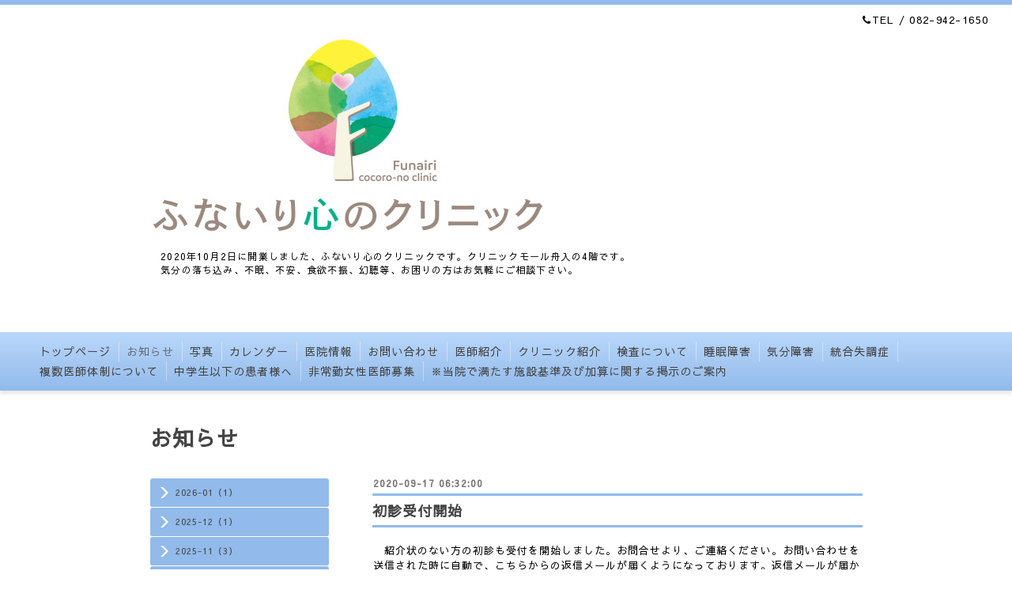

--- FILE ---
content_type: text/html; charset=utf-8
request_url: https://funairi-cocoro.org/info/3505960
body_size: 3605
content:
<!DOCTYPE html PUBLIC "-//W3C//DTD XHTML 1.0 Transitional//EN" "http://www.w3.org/TR/xhtml1/DTD/xhtml1-transitional.dtd">
<html xmlns="http://www.w3.org/1999/xhtml" xml:lang="ja" lang="ja">
<head>
  <!-- Clinic: ver.202001310000 -->
  <meta http-equiv="content-type" content="text/html; charset=utf-8" />
  <title>初診受付開始 - ふないり心のクリニック</title>
  <meta name="viewport" content="width=device-width, initial-scale=1, maximum-scale=1, user-scalable=yes" />
  <meta name="keywords" content="ふないり心のクリニック" />
  <meta name="description" content="　紹介状のない方の初診も受付を開始しました。お問合せより、ご連絡ください。お問い合わせを送信された時に自動で、こちらからの返信メールが届くようになっておりま..." />
  <meta property="og:title" content="初診受付開始" />
  <meta property="og:image" content="https://cdn.goope.jp/160387/211007125817ttgt.jpg" />
  <meta property="og:site_name" content="ふないり心のクリニック" />
  <meta http-equiv="content-style-type" content="text/css" />
  <meta http-equiv="content-script-type" content="text/javascript" />
  
  <link rel="alternate" type="application/rss+xml" title="ふないり心のクリニック / RSS" href="/feed.rss" />
  <link rel="stylesheet" type="text/css" href="/css/font-awesome/css/font-awesome.min.css" />
  <link rel="stylesheet" type="text/css" href="/style.css?651038-1587647351" />

  <script type="text/javascript" src="/assets/jquery/jquery-3.4.1.min.js"></script>
  <script type="text/javascript" src="/assets/jquery/jquery-migrate-3.1.0.min.js"></script>
</head>
<body id="info" class="smartphone">
  <div id="container">
    <div id="wrapper">
      <div id="wrapper_inner">

        <!-- ヘッダー部分ここから // -->
        <div id="header">

          <div class="shop_title clearfix">

            <div class="header_social_wrap">
               
              

              
            </div>

            <div class="shop_tel shop_tel_sp"><i class="fa fa-phone"></i>TEL&nbsp;/&nbsp;082-942-1650</div>
      </div>

        <div class="site_title">
          <h1 class="site_logo">
            <a class="shop_sitename" href="https://funairi-cocoro.org"><img src='//cdn.goope.jp/160387/211007125817ttgt_l.jpg' alt='ふないり心のクリニック' /></a>
          </h1>
          <div class="site_description site_description_smartphone">　2020年10月2日に開業しました、ふないり心のクリニックです。クリニックモール舟入の4階です。<br />
　気分の落ち込み、不眠、不安、食欲不振、幻聴等、お困りの方はお気軽にご相談下さい。</div>
        </div>
      </div>
      <!-- ヘッダー部分ここまで // -->

        <!-- ナビゲーション部分ここから // -->
        <script>
        $(function(){
            $(".menubtn").click(function(){
                $("#navi_inner").slideToggle(1000);
                });
            });
        </script>

        <div id="navi">
          <div class="menubtn">MENU ▼</div>
          <div id="navi_inner">
            <ul>
              
              <li><a href="/"  class="navi_top">トップページ</a></li>
              
              <li><a href="/info"  class="navi_info active">お知らせ</a><ul class="sub_navi">
<li><a href='/info/2026-01'>2026-01（1）</a></li>
<li><a href='/info/2025-12'>2025-12（1）</a></li>
<li><a href='/info/2025-11'>2025-11（3）</a></li>
<li><a href='/info/2025-10'>2025-10（1）</a></li>
<li><a href='/info/2025-09'>2025-09（1）</a></li>
<li><a href='/info/2025-08'>2025-08（1）</a></li>
<li><a href='/info/2025-06'>2025-06（2）</a></li>
<li><a href='/info/2025-05'>2025-05（1）</a></li>
<li><a href='/info/2025-04'>2025-04（1）</a></li>
<li><a href='/info/2025-02'>2025-02（1）</a></li>
<li><a href='/info/2024-12'>2024-12（1）</a></li>
<li><a href='/info/2024-10'>2024-10（3）</a></li>
<li><a href='/info/2024-08'>2024-08（2）</a></li>
<li><a href='/info/2024-07'>2024-07（1）</a></li>
<li><a href='/info/2024-04'>2024-04（3）</a></li>
<li><a href='/info/2024-03'>2024-03（1）</a></li>
<li><a href='/info/2024-02'>2024-02（1）</a></li>
<li><a href='/info/2023-12'>2023-12（1）</a></li>
<li><a href='/info/2023-11'>2023-11（2）</a></li>
<li><a href='/info/2023-10'>2023-10（1）</a></li>
<li><a href='/info/2023-07'>2023-07（1）</a></li>
<li><a href='/info/2023-04'>2023-04（3）</a></li>
<li><a href='/info/2022-11'>2022-11（2）</a></li>
<li><a href='/info/2022-10'>2022-10（1）</a></li>
<li><a href='/info/2022-09'>2022-09（1）</a></li>
<li><a href='/info/2022-06'>2022-06（1）</a></li>
<li><a href='/info/2022-05'>2022-05（1）</a></li>
<li><a href='/info/2022-04'>2022-04（4）</a></li>
<li><a href='/info/2022-02'>2022-02（3）</a></li>
<li><a href='/info/2022-01'>2022-01（1）</a></li>
<li><a href='/info/2021-12'>2021-12（1）</a></li>
<li><a href='/info/2021-11'>2021-11（1）</a></li>
<li><a href='/info/2021-10'>2021-10（2）</a></li>
<li><a href='/info/2021-09'>2021-09（2）</a></li>
<li><a href='/info/2021-06'>2021-06（4）</a></li>
<li><a href='/info/2021-01'>2021-01（2）</a></li>
<li><a href='/info/2020-10'>2020-10（4）</a></li>
<li><a href='/info/2020-09'>2020-09（4）</a></li>
<li><a href='/info/2020-08'>2020-08（3）</a></li>
<li><a href='/info/2020-07'>2020-07（1）</a></li>
<li><a href='/info/2020-06'>2020-06（1）</a></li>
<li><a href='/info/2020-04'>2020-04（2）</a></li>
</ul>
</li>
              
              <li><a href="/photo"  class="navi_photo">写真</a></li>
              
              <li><a href="/calendar"  class="navi_calendar">カレンダー</a></li>
              
              <li><a href="/about"  class="navi_about">医院情報</a></li>
              
              <li><a href="/contact"  class="navi_contact">お問い合わせ</a></li>
              
              <li><a href="/free/aisatu18437256556788576915"  class="navi_free free_357735">医師紹介</a></li>
              
              <li><a href="/free/wood"  class="navi_free free_357736">クリニック紹介</a></li>
              
              <li><a href="/free/kensa"  class="navi_free free_357744">検査について</a></li>
              
              <li><a href="/free/sleep1056815240"  class="navi_free free_361777">睡眠障害</a></li>
              
              <li><a href="/free/mood"  class="navi_free free_370041">気分障害</a></li>
              
              <li><a href="/free/s"  class="navi_free free_372533">統合失調症</a></li>
              
              <li><a href="/free/doctors"  class="navi_free free_374187">複数医師体制について</a></li>
              
              <li><a href="/free/sishunki"  class="navi_free free_404803">中学生以下の患者様へ</a></li>
              
              <li><a href="/free/boshuu"  class="navi_free free_468519">非常勤女性医師募集</a></li>
              
              <li><a href="/free/dx"  class="navi_free free_468520">※当院で満たす施設基準及び加算に関する掲示のご案内</a></li>
              
            </ul>
          </div>
          <div class="navi_line_bottom"></div>
        </div>
        <!-- // ナビゲーション部分ここまで -->

        <div id="contents">
          <div id="contents_inner">
            <ul class="sub_navi_side">
              
              
              
              <ul class="sub_navi">
<li><a href='/info/2026-01'>2026-01（1）</a></li>
<li><a href='/info/2025-12'>2025-12（1）</a></li>
<li><a href='/info/2025-11'>2025-11（3）</a></li>
<li><a href='/info/2025-10'>2025-10（1）</a></li>
<li><a href='/info/2025-09'>2025-09（1）</a></li>
<li><a href='/info/2025-08'>2025-08（1）</a></li>
<li><a href='/info/2025-06'>2025-06（2）</a></li>
<li><a href='/info/2025-05'>2025-05（1）</a></li>
<li><a href='/info/2025-04'>2025-04（1）</a></li>
<li><a href='/info/2025-02'>2025-02（1）</a></li>
<li><a href='/info/2024-12'>2024-12（1）</a></li>
<li><a href='/info/2024-10'>2024-10（3）</a></li>
<li><a href='/info/2024-08'>2024-08（2）</a></li>
<li><a href='/info/2024-07'>2024-07（1）</a></li>
<li><a href='/info/2024-04'>2024-04（3）</a></li>
<li><a href='/info/2024-03'>2024-03（1）</a></li>
<li><a href='/info/2024-02'>2024-02（1）</a></li>
<li><a href='/info/2023-12'>2023-12（1）</a></li>
<li><a href='/info/2023-11'>2023-11（2）</a></li>
<li><a href='/info/2023-10'>2023-10（1）</a></li>
<li><a href='/info/2023-07'>2023-07（1）</a></li>
<li><a href='/info/2023-04'>2023-04（3）</a></li>
<li><a href='/info/2022-11'>2022-11（2）</a></li>
<li><a href='/info/2022-10'>2022-10（1）</a></li>
<li><a href='/info/2022-09'>2022-09（1）</a></li>
<li><a href='/info/2022-06'>2022-06（1）</a></li>
<li><a href='/info/2022-05'>2022-05（1）</a></li>
<li><a href='/info/2022-04'>2022-04（4）</a></li>
<li><a href='/info/2022-02'>2022-02（3）</a></li>
<li><a href='/info/2022-01'>2022-01（1）</a></li>
<li><a href='/info/2021-12'>2021-12（1）</a></li>
<li><a href='/info/2021-11'>2021-11（1）</a></li>
<li><a href='/info/2021-10'>2021-10（2）</a></li>
<li><a href='/info/2021-09'>2021-09（2）</a></li>
<li><a href='/info/2021-06'>2021-06（4）</a></li>
<li><a href='/info/2021-01'>2021-01（2）</a></li>
<li><a href='/info/2020-10'>2020-10（4）</a></li>
<li><a href='/info/2020-09'>2020-09（4）</a></li>
<li><a href='/info/2020-08'>2020-08（3）</a></li>
<li><a href='/info/2020-07'>2020-07（1）</a></li>
<li><a href='/info/2020-06'>2020-06（1）</a></li>
<li><a href='/info/2020-04'>2020-04（2）</a></li>
</ul>

              
              
              
              
              
              
              
              
              
              
              
              
              
              
              
              
              
              
              
              
              
              
              
              
              
              
              
              
              
            </ul>
        <!-- メイン部分ここから -->
        <div id="main">
          <div id="main_inner">



<!----------------------------------------------

      ページ：トップ

---------------------------------------------->

                

              <!-- topメイン部分ここから // -->
              <div id="top_main" class="clearfix">

              <!-- // welcomeエリアここから -->
              <div id="welcome_info_area">
                <div class="welcome_area">
                  <h2 class="welcome_area_title">ごあいさつ</h2>
                  <div class="title_line_1"></div>
                  <div class="title_line_2"></div>
                  <ul class="welcome_area_message welcome_area_message_smartphone">
                    <li></li>
                  </ul>
                </div>
                
               </div>
               <!-- // welcomeエリアここまで -->

                <!-- サイドバー部分ここから // -->
                <div id="sidebar" class="clearfix">
                  <div id="sidebar_inner">

                    <!-- ナビゲーションパーツここから // -->
                    <div class="navi_parts_smartphone">
                      
                    </div>
                    <!-- // ナビゲーションパーツここまで -->

                    <div class="today_area today_area_smartphone">
                      <div class="today_title">2026.01.21 Wednesday</div>
                      
                      <div class="today_schedule">
                        <div class="today_schedule_title">
                          <a href="/calendar/6484864"> 休診日</a>
                        </div>
                      </div>
                      
                    </div>

                    <div class="counter_area counter_area_smartphone">
                      <div class="counter_title">Access</div>
                      <div class="counter_today">
                      Today&nbsp;:&nbsp;<span class="num">188</span>
                      </div>
                      <div class="counter_yesterday">
                      Yesterday&nbsp;:&nbsp;<span class="num">496</span>
                      </div>
                      <div class="counter_total">
                      Total&nbsp;:&nbsp;<span class="num">786150</span>
                      </div>
                    </div>

                    <div class="qr_area qr_area_smartphone">
                      <div class="qr_title">携帯サイト</div>
                      <div class="qr_img"><img src="//r.goope.jp/qr/funairi-cocoro"width="100" height="100" /></div>
                    </div>

                    

                </div>
              </div>
              <!-- // サイドバー部分ここまで -->

              </div>
              <!-- // topメイン部分ここまで -->

    

    
    <!----------------------------------------------

      ページ：インフォメーション
      ---------------------------------------------->

    <h2 class="page_title">お知らせ</h2>
    <div class="info_area">
      <div class="autopagerize_page_element">
        
        <div class="info ">
          <div class="info_date"> 2020-09-17 06:32:00</div>
          <div class="title_line_3"></div>
          <div class="info_title">
            <a href="/info/3505960">初診受付開始</a>
          </div>
          <div class="title_line_4"></div>
          <div class="info_photo">
            
          </div>
          <div class="info_body">
            <p>　紹介状のない方の初診も受付を開始しました。お問合せより、ご連絡ください。お問い合わせを送信された時に自動で、こちらからの返信メールが届くようになっております。返信メールが届かない場合は、迷惑メールを確認し、受信設定をお願いいたします。当日、または翌開院日以内にお返事をしております。何かあればお気軽にご相談ください。</p>
          </div>
          <br class="clear">
        </div>
        
      </div>
    </div>
    

    

    

    


    


    


    

    

    
    
  </div>
  </div>
  <!-- // メイン部分ここまで -->
        </div>
    </div>
    <!-- // contentsここまで -->
       <!-- フッター部分ここから // -->
        <div id="footer">
          <div id="footer_inner">

            <!-- // コピーライト部分ここから -->
            <div id="footer_copyright">
                  <div id="footer_copyright_inner">
                    <!--  スマホ用店舗名表示部分 -->
                    <div class="shop_title_footer clearfix">
                    <div class="shop_info_footer">
                      <div class="shop_rss shop_rss_sp">
                        <a href="/feed.rss" class="shop_rss_content"><img src="/img/icon/rss2.png" /></a>
                      </div>
                      <div class="shop_name shop_name_sp">
                        <span class="shop_name_content">ふないり心のクリニック&nbsp;</span>
                      </div>
                    </div>
                    <div class="shop_tel shop_tel_footer">082-942-1650</div>
                    </div>
                    <!--  スマホ用店舗名表示部分ここまで -->
                  <div>
                          <div class="copyright copyright_smartphone">&copy;2026 <a href="https://funairi-cocoro.org">ふないり心のクリニック</a>. All Rights Reserved.
                          </div>
                          <div class="powered_base clearfix">
                            <div class="powered powered_smartphone">
                              Powered by <a href="https://goope.jp/">グーペ</a> / <a href="https://admin.goope.jp/">Admin</a>
                            </div>
                            <div class="shop_rss shop_rss_pc">
                              <a href="/feed.rss" class="shop_rss_content"><img src="/img/icon/rss2.png" /></a>
                            </div>
                          </div>
                  </div>
                </div>
            </div>
            <!-- // コピーライト部分ここまで -->

          </div>
        </div>
        <!-- // フッター部分ここまで -->

      <!-- wrapper_innerここまで -->
      </div>

    <!--  wrapperここまで -->
    </div>

  <!--  containerここまで -->
  </div>

  <script type="text/javascript" src="/js/tooltip.js"></script>
  <script type="text/javascript" src="/assets/colorbox/jquery.colorbox-1.6.4.min.js"></script>
  <script type="text/javascript" src="/assets/responsiveslides/responsiveslides.min.js"></script>
  <script type="text/javascript" src="/assets/footerfixed/footerfixed.js"></script>

  <script>
      $(function() {
          $('#main').find('.thickbox').colorbox({
              rel: 'thickbox',
              maxWidth: '98%'
          });
      });
  </script>

</body>
</html>


--- FILE ---
content_type: text/css; charset=utf-8
request_url: https://funairi-cocoro.org/style.css?651038-1587647351
body_size: 9517
content:
@import url('https://fonts.googleapis.com/earlyaccess/sawarabigothic.css');

/* -----------------------------------------

  Goope Style / Clinic

----------------------------------------- */

/* -----------------------------------------
カラーCSS読み込み
----------------------------------------- */



/* ---------------------------------

 reset CSS

--------------------------------- */

html,div,span,object,iframe,h1,h2,h3,h4,h5,h6,p,blockquote,pre,abbr,address,cite,code,del,dfn,em,img,ins,kbd,q,samp,small,strong,sub,sup,var,b,i,dl,dt,dd,ol,ul,li,fieldset,form,label,legend,table,caption,tbody,tfoot,thead,tr,th,td,article,aside,canvas,details,figcaption,figure,footer,header,hgroup,menu,nav,section,summary,time,mark,audio,video{margin:0;padding:0;outline:0;font-size:100%;vertical-align:baseline;background:transparent}
iframe,fieldset,img {border:0;}
article,aside,details,figcaption,figure,footer,header,hgroup,menu,nav,section{display:block}
nav ul{list-style:none}
blockquote,q{quotes:none}
blockquote:before,blockquote:after,q:before,q:after{content:none}
a{margin:0;padding:0;font-size:100%;vertical-align:baseline;background:transparent}
ins{background-color:#ff9;color:#000;text-decoration:none}
mark{background-color:#ff9;color:#000;font-style:italic;font-weight:bold}
del{text-decoration:line-through}
abbr[title],dfn[title]{border-bottom:1px dotted;cursor:help}
hr{display:block;height:1px;border:0;border-top:1px solid #ccc;margin:1em 0;padding:0}
input,select{vertical-align:middle}

  /* --------------------------------------

  clear

--------------------------------------- */

br.clear {
  font-size: 0;
  line-height: 0;
  clear: both;
  }

.clearfix:after {f
  content: ".";
  display: block;
  height: 0;
  visibility: hidden;
  clear: both;
  }

/* --------------------------------------
  HTML再定義
--------------------------------------- */

html {
  height:100%;
  }
body {
  font-size: 13px;
  font-family: 'Sawarabi Gothic';
  letter-spacing: 1px;
  word-wrap: break-word;
  height: 100%;
  width: 100%;
  margin: 0 auto;
  background-repeat: repeat;
  background-position: center center;
  background: #fff;
}


body #container {
  width: 100%;
  margin: 0 auto;
  height: auto !important; /*IE6対策*/
  height:100%; /*IE6対策*/
  min-height: 100%;
  background-repeat: repeat-y;
  background-position: center center;
  }

body #wrapper {
  width: 100%;
  margin: 0 auto;
  background: #fff;
  }

div#wrapper_inner {
  height: auto;
  margin: 0 auto;
  }

br.clear {
  font-size: 0;
  line-height: 0;
  clear: both;
  }

ul {
  list-style: none;
}

div#contents {
  margin: 0 auto;
  padding-bottom: 50px;
  width: 960px;
  }

div#contents_inner {
  margin: 0 30px;
  }

#header {
  border-top: 6px solid #92baea;
  padding: 10px 30px;
  }

iframe {
  max-width: 100% !important;
}

div#main {
  float: right;
  margin-bottom: 50px;
  }

/* --- Main float none area--- */
body#recruit div#main,
body#top div#main,
body#free div#main,
body#reservation div#main,
body#coupon div#main,
body#contact div#main,
body#calendar div#main,
body#staff div#main,
body#about div#main {
  width: 900px;
  margin: 0 0 50px;
  }
/* --- Main float none area--- */

#main_inner {
  margin: 0;
  }

/* --------------------------------------
 WYSIWYGフィールド表示制御
--------------------------------------- */
.welcome_area_message ul li,
.info_body ul li,
.photo_body ul li,
.menu_body ul li,
.schedule_detail_body ul li,
.free_area ul li {
  list-style-type: disc;
  list-style-position: inside;
}

.welcome_area_message ol li,
.info_body ol li,
.photo_body ol li,
.menu_body ol li,
.schedule_detail_body ol li,
.free_area ol li {
  list-style-type: decimal;
  list-style-position: inside;
}

/* --------------------------------------
  リンク
--------------------------------------- */

a:link {
  color: #444;
  text-decoration: none;
  -webkit-transition: .4s ease-in-out;
  -moz-transition: .4s ease-in-out;
  -o-transition: .4s ease-in-out;
  transition: .4s ease-in-out;
  }

a:visited {
  color: #444;
  text-decoration: none;
  }

a:hover {
  color: #9d9d9d;
  text-decoration: none;
  opacity: .8;
  -moz-opacity: 80;
  opacity: .7;
  filter: alpha(opacity=70);
  -ms-filter: "alpha(opacity=70)"; /* IE 8 */
  }

a:active {
  color: #9d9d9d;
  text-decoration: none;
  outline: none;
  }

/*------------------------------------------------------------------------------
 ソーシャルアイコン
------------------------------------------------------------------------------*/

@font-face {
    font-family: 'icomoon';
    src: url('/css/social-icon-fonts/social-icon.eot?3koa62');
    src: url('/css/social-icon-fonts/social-icon.eot?3koa62#iefix') format('embedded-opentype'),
         url('/css/social-icon-fonts/social-icon.ttf?3koa62') format('truetype'),
         url('/css/social-icon-fonts/social-icon.woff?3koa62') format('woff'),
         url('/css/social-icon-fonts/social-icon.svg?3koa62#icomoon') format('svg');
    font-weight: normal;
    font-style: normal;
}

[class^="icon-"], [class*=" icon-"] {
    /* use !important to prevent issues with browser extensions that change fonts */
    font-family: 'icomoon' !important;
    speak: none;
    font-style: normal;
    font-weight: normal;
    font-variant: normal;
    text-transform: none;
    line-height: 1;

    /* Better Font Rendering =========== */
    -webkit-font-smoothing: antialiased;
    -moz-osx-font-smoothing: grayscale;
}

.icon-instagram:before {
    content: "\e900";
    font-size: 18px;
}

.icon-facebook:before {
    content: "\e901";
    font-size: 18px;
}

.icon-twitter:before {
    content: "\e902";
    font-size: 18px;
}

.header_social_wrap {
  font-size: 16px;
  margin: 0 0 0 15px;
  float: right;
}

.line-it-button {
  margin-bottom: 10px;
}

/* --------------------------------------
  ヘッダー
  --------------------------------------- */

.shop_title {
  margin: 0 auto;
  height: auto;
  text-align: right;
  color: #000;
  }
.shop_tel {
  font-size: 13px;
  letter-spacing: .1em;
}


.shop_tel_sp {
  font-size: 13px;
  letter-spacing: .1em;
  float: right;
  }

.site_title {
  text-align: left;
  padding: 0 0 60px 0;
  }

body .site_title {
  color: #444;
  width: 900px;
  text-align: left;
  margin: 30px auto 60px;
  padding: 0;
  background-repeat: repeat;
  }

h1.site_logo {
  color: #444;
  font-weight: bold;
  font-size: 45px;
  font-family: 'Sawarabi Gothic';
  padding: 0;
  }
.site_description {
  margin: 20px 0 0 0;
  color: #000;
  letter-spacing: .1em;
  font-size: 12px;
}


/* --------------------------------------
トップ
---------------------------------------*/

.rslides {
  display: block;
  position: relative;
  list-style: none;
  overflow: hidden;
  padding: 0;
  margin: 0 auto 30px;
  }

.rslides:not(.callbacks) {
  display: none;
}

.rslides li {
  width: 900px;
  }

.rslides img {
  width: 100%;
  }

.caption {
  display: block;
  position: absolute;
  z-index: 2;
  color: #444;
  background: rgba(255,255,255,.6);
  left: 0;
  right: 0;
  bottom: 3px;
  bottom: 0px\9; /*IE8ハック*/
  padding: 0;
  margin: 0;
  width: 100%;
  }

.caption_txt {
  display: block;
  line-height: 27px;
  padding: 0 20px;
  }

#top_main {
  display: none;
  }

/* -- topのみ --*/
body#top #top_main {
  display: block;
  margin: 0 0 30px 0;
  }

/* --------------------------------------
  ページタイトル
--------------------------------------- */

#main h2.page_title {
  color: #444;
  font-size: 27px;
  font-weight: bolder;
  text-align: left;
  margin: 0 0 30px -280px;
  _margin: 0;
  padding: 0 0 0 0;
  }

/* ---  サイドナビがないページ用 ---*/
body#recruit #main h2.page_title,
body#free #main h2.page_title,
body#staff #main h2.page_title,
body#reservation #main h2.page_title,
body#coupon #main h2.page_title,
body#contact #main h2.page_title,
body#about #main h2.page_title {
  margin: 0 0 30px 0 !important;
  }
/* ---  サイドナビがないページ用 ---*/

/* ---  カレンダーページにのみ適用---*/
body#calendar #main h2.page_title  {
  margin: 0;
  padding: 0 0 40px 0;
  }
/* ---  カレンダーページにのみ適用 ---*/

/* --------------------------------------
  ナビゲーション
--------------------------------------- */

.menubtn {
  display: none;
  }

body #navi {
  width: 100%;
  margin: 0 auto;
  background: #92baea;
  background: -webkit-gradient(linear, left top, left bottom, from(#bad8fb), to(#92baea));
  background: linear-gradient(#bad8fb, #92baea);
  box-shadow: 0 4px 5px rgba(0,0,0,.1);
  -moz-box-shadow: 1px 1px 3px #000;
  -webkit-box-shadow: 0 4px 5px rgba(0,0,0,.1);
  }

.navi_line_top {
  height: 2px;
  background: #747474;
  border-bottom: 1px solid #fff;
  }

.navi_line_bottom {
  height: 2px;
  margin-bottom: 40px;
  }

body#top .navi_line_bottom {
  margin-bottom: 30px;
  }

#navi_inner {
  display: block;
  padding: 0 40px 10px;
  overflow: hidden;
  }

#navi_inner ul {
  list-style-type: none;
  padding: 12px 0 0;
  margin: 0;
  line-height: 25px;
  position: relative;
  left: 50%;
  float: left;
  }

#navi_inner ul li {
  position: relative;
  left: -50%;
  float: left;
  box-shadow: 1px 0 0 rgba(255,255,255,.4);
  }

#navi_inner ul li a {
  display: block;
  padding: 0 10px 0;
  color: #444;
  font-size: 14px;
  text-decoration: none;
  }

#navi_inner ul li:last-child {
  border-right: none;
  box-shadow: none;
}

#navi_inner ul li a:hover {
  opacity: .7;
  }

html>body #navi ul li .active {
  opacity: .7;
  }

/* スマホ用サブナビを非表示 */
#navi ul.sub_navi {
  display: none !important;
  }

/* PC用サブナビ */
.sub_navi_side {
  float: left;
  font-size: 11px;
  width: 226px;
  margin-top: 71px;
  }

.sub_navi_side ul.sub_navi {
  padding: 0;
  }

body#recruit .sub_navi_side,
body#top .sub_navi_side,
body#free .sub_navi_side,
body#staff .sub_navi_side,
body#reservation .sub_navi_side,
body#coupon .sub_navi_side,
body#contact .sub_navi_side,
body#about .sub_navi_side,
body#calendar .sub_navi_side {
  display: none;
  }

ul.sub_navi_side li {
  border-bottom: 1px solid #fff;
  padding: 8px 0 9px 0;
  background: #92baea;
  border-radius: .3em;
  -moz-border-radius: .3em;
  -webkit-border-radius: .3em;
  -o-border-radius: .3em;
  -ms-border-radius: .3em;
  }

ul.sub_navi_side li a {
  margin-bottom: 1px;
  padding: 2px 15px 0 32px;
  display: block;
  color: #444;
  background-image: url(/img/theme_business/sub_navi_arrow_white.png);
  background-repeat: no-repeat;
  background-position: 10px 2px;
  }

ul.sub_navi_side li a:hover {
  text-decoration: none;
  }

/* Firefoxハック */
ul.sub_navi_side li a, x:-moz-any-link  {
  background-position: 10px 0;
  }

ul.sub_navi_side li a:hover {
  opacity: .7;
  }

ul.sub_navi_side li:last-child {
  border-bottom: none;
  }

/* フリーページナビゲーション用 */
.free_area {
  line-height: 1.5;
  }

/* --------------------------------------
  サイドバー
--------------------------------------- */

#sidebar {
  width: 250px;
  float: left;
  }

#sidebar_inner {
  margin: 0;
  }

/* ナビパーツ */
div#navi_parts {
  font-size: 12px;
  margin: 0 0 30px 0;
  padding: 0;
  color: #fff;
  }

div#navi_parts img{
  max-width: 100%;
  }

.navi_parts_detail {
  margin: 0 0 20px 0;
  text-align: left;
  }

/* today */
.today_area {
  border: 1px solid #92baea;
  border-radius: .5em;
  -moz-border-radius: .5em;
  -webkit-border-radius: .5em;
  -o-border-radius: .5em;
  -ms-border-radius: .5em;
  margin: 0 0 25px 0;
  color: #444;
  box-shadow: 0 4px 5px rgba(0,0,0,.1);
  -moz-box-shadow: 1px 1px 3px #000;
  -webkit-box-shadow: 0 4px 5px rgba(0,0,0,.1);
}


.today_title {
  background: #92baea;
  color: #444;
  font-weight: bolder;
  height: 40px;
  line-height: 40px;
  text-align: center;
  }

.today_schedule {
  -moz-border-radius: .5em;
  -webkit-border-radius: .5em;
  -o-border-radius: .5em;
  -ms-border-radius: .5em;
  padding: 20px;
  }

  .today_schedule_title {
  padding-bottom: 5px;
  margin: 0;
  }

/* カウンター */
.counter_area {
  border: 1px solid #92baea;
  border-radius: .5em;
  -moz-border-radius: .5em;
  -webkit-border-radius: .5em;
  -o-border-radius: .5em;
  -ms-border-radius: .5em;
  margin: 0 0 25px 0;
  padding: 0 0 20px 0;
  color: #444;
  box-shadow: 0 4px 5px rgba(0,0,0,.1);
  -moz-box-shadow: 1px 1px 3px #000;
  -webkit-box-shadow: 0 4px 5px rgba(0,0,0,.1);
}


.counter_title {
  background: #92baea;
  border-radius: .3em .3em 0 0 / .3em .3em 0 0;
  -moz-border-radius: .3em .3em 0 0 / .3em .3em 0 0;
  -webkit-border-radius: .3em .3em 0 0 / .3em .3em 0 0;
  -o-border-radius: .3em .3em 0 0 / .3em .3em 0 0;
  -ms-border-radius:.3em .3em 0 0 / .3em .3em 0 0;
  color: #444;
  height: 40px;
  line-height: 40px;
  font-size: 12px;
  font-weight: bolder;
  margin-bottom: 20px;
  text-align: center;
  }

.counter_today {
  margin: 0 20px 7px;
  }

.counter_today span.num {
  font-weight: bolder;
  }

.counter_yesterday {
  margin: 0 20px 7px;
  }

.counter_yesterday span.num {
  font-weight: bolder;
  }

.counter_total {
  margin: 0 20px 0;
  }

.counter_total span.num {
  font-weight: bolder;
  }

/* QRコード */
.qr_area {
  border: 1px solid #92baea;
  border-radius: .5em;
  -moz-border-radius: .5em;
  -webkit-border-radius: .5em;
  -o-border-radius: .5em;
  -ms-border-radius: .5em;
  margin: 0 !important;
  color: #444;
  padding: 0 0 20px 0 !important;
  box-shadow: 0 4px 5px rgba(0,0,0,.1);
  -moz-box-shadow: 1px 1px 3px #000;
  -webkit-box-shadow: 0 4px 5px rgba(0,0,0,.1);
}


.qr_title {
  background: #92baea;
  border-radius: .3em .3em 0 0 / .3em .3em 0 0;
  -moz-border-radius: .3em .3em 0 0 / .3em .3em 0 0;
  -webkit-border-radius: .3em .3em 0 0 / .3em .3em 0 0;
  -o-border-radius: .3em .3em 0 0 / .3em .3em 0 0;
  -ms-border-radius:.3em .3em 0 0 / .3em .3em 0 0;
  color: #444;
  height: 40px;
  line-height: 40px;
  font-size: 12px;
  font-weight: bolder;
  margin-bottom: 20px;
  text-align: center;
  }

.qr_img {
  text-align: center;
  }

.introduction {
  margin-top: 30px;
  text-align: center;
}

.introduction img {
  max-width: 100%;
  height: auto;
}

/* --------------------------------------
  フッター
--------------------------------------- */

body #footer {
  clear: both;
  background: #92baea;
  margin: 0 auto;
  width: 100%;
  color: #444;
  height: 42px;
  }

div#footer_copyright {
  width: 100%;
  }

div#footer_copyright_inner {
  width: 960px;
  margin: 0  auto;
  }

.shop_title_footer{
  display: none;
  }
.copyright {
  margin: 10px 30px;
  float: left;
  font-size: 12px;
}


.powered_base {
  margin: 10px 30px;
  float: right;
  font-size: 12px;
  }
.powered {
  display: none;
  float: left;
}

.shop_name {
}


.shop_name_sp .shop_name_content {
  display: none;
}
.shop_rss {
}


.shop_rss_pc {
  margin: 0 0 0 5px;
  margin: 2px 0 0 10px;
  float: left;
}

.shop_rss_pc .shop_rss_content {
  display: block;
}

.shop_rss_sp .shop_rss_content {
  display: none;
}

.powered a:link,
.copyright a:link {
  color: #444;
  }

.powered a:visited,
.copyright a:visited {
  color: #444;
  }

.powered a:hover,
.copyright a:hover {
  color: #444;
  }

.powered a:active,
.copyright a:active {
  color: #444;
  }

/* --------------------------------------
  トップ
--------------------------------------- */

#welcome_info_area {
  float: right;
  width: 620px;
  }

.welcome_area {
  margin: 0 0 40px 0;
  padding: 0 0 0 0;
  }

.welcome_area_title {
  color: #444;
  font-size: 23px;
  font-weight: normal;
  margin: 0 0 2px 0;
  border-left: 6px solid  #92baea;
  height: 30px;
  line-height: 30px;
  padding-left: 10px;
  }

.welcome_area_message {
  list-style-type: none;
  line-height: 1.5;
  }

.title_line_1 {
  height: 4px;
  background: #92baea;
  margin: 0 0 2px 0;
  }

.title_line_2 {
  border-bottom: 1px solid #92baea;
  margin: 0 0 20px 0;
  }

.title_line_3 {
  height: 3px;
  background: #92baea;
  }

.title_line_4 {
  height: 3px;
  background: #92baea;
  margin: 0 0 20px 0;
  }

.top_info_area {
  list-style-type: none;
  }

.top_info_title {
  color: #444;
  font-size: 23px;
  font-weight: normal;
  margin: 0 0 2px 0;
  border-left: 6px solid  #92baea;
  height: 30px;
  line-height: 30px;
  padding-left: 10px;
  }

.top_info_message {
  list-style-type: none;
  }

.top_info_message li {
  margin: 0 0 5px 0;
  }

.top_info_message li a {
  margin: 0 0 10px 0;
  }

.top_info_date {
  margin-right: 10px;
  }

/* --------------------------------------
  インフォメーション
--------------------------------------- */

.info_area {
  width: 620px;
  margin: 0 0 32px 0;
  }

.info {
  width: 620px;
  padding:0 1px;
  margin: 0 0 25px 0;
  }

.info_photo {
  padding: 0 1px;
  margin: 0 0 15px 0;
  }

.info_photo img {
  }

.info_date {
  font-size: 12px;
  padding: 0 0 4px 1px;
  color: #747474;
  font-weight: bold;
  }

.info_title {
  font-size: 18px;
  font-weight: bold;
  margin: 5px 0;
  }

.info_body {
  color: #000;
  padding: 0 1px 0 1px;
  line-height: 1.5;
  }

/* --------------------------------------
  カレンダー
--------------------------------------- */

.calendar_area {
  margin: 0 0 35px 0;
  width: 100%;
  }

.calendar_header {
  margin: 0 0 50px 0;
  font-size: 13px;
  text-align: center;
  font-weight: bolder;
  }

.calendar_header a {
  margin: 0 12px;
  font-size: 13px;
  text-align: center;
  font-weight: normal;
  }

.table_calendar th {
  text-align: center;
  font-size: 10px;
  border-bottom: 1px solid #848484;
  padding: 0 0 5px 0;
  }

.table_calendar th.sun {
  color: #ff3355;
  }

.table_calendar th.sat {
  color: #0250d0;
  }

.table_calendar td {
  border-bottom: 1px solid #848484;
  border-left: 1px solid  #848484;
  width: 14%;
  height: 100px;
  text-align: center;
  padding: 0 0 5px 0;
  }

.table_calendar td img {
  padding: 20px;
  }

.table_calendar td img:hover {
  border: 2px solid  #848484;
  padding: 18px;
  }

.table_calendar td.sun {
  }

.table_calendar td:last-child {
  border-right: 1px solid  #848484;
  }

.table_calendar td p.day {
  font-size: 14px;
  line-height: 14px;
  margin: 8px 5px 0 5px;
  padding: 0;
  text-align: right;
  }

.table_calendar td.sat p.day {
  color: #0250d0;
  }

.table_calendar td.sun p.day,
.table_calendar td.holiday p.day {
  color: #f35;
  }

.schedule {
  margin: 0 0 20px 0;
  }

.schedule_date {
  font-weight: bolder;
  font-size: 17px;
  color: #000;
  margin: 0 0 12px 0;
  padding: 0 0 6px 0;
  border-bottom: 1px dotted #a3a3a3;
  }

.schedule ul {
  list-style: none;
  margin: 0 0 40px 0;
  }

.schedule ul li {
  margin: 0 0 10px 0;
  line-height: 20px;
  }

.schedule_category {
  padding: 5px 7px;
  margin:0 10px 0 0;
  font-size: 10px;
  background-color: #92baea;
  color: #fff;
  }

.schedule_time {
  font-weight: bolder;
  }

.schedule_title {
  font-weight: bolder;
  }

.schedule_detail {
  width: 620px;
  margin: 0 0 36px 0;
  padding: 0 0 8px 0;
  padding: 0 0 8px 0;
  }

.schedule_detail_date {
  font-size: 12px;
  color: #000;
  }

.schedule_detail_category {
  padding: 4px 7px;
  margin: 0 0 8px 0;
  font-size: 10px;
  background-color: #92baea;
  color: #fff;
  }

.schedule_detail_title {
  font-weight: bolder;
  font-size: 14px;
  margin: 10px 0 3px 0;
  }

.schedule_detail_body {
  color: #000;
  line-height: 1.5;
  }

.schedule_detail_body img {
  margin: 4px 0 10px 0;
  }

/* --------------------------------------
  メニュー
--------------------------------------- */

.menu_area {
  width:620px;
  margin: 0 0 40px 0;
  }

.menu_list {
  margin: 0 0 50px 0;
  }

.menu_category {
  color: #444;
  font-size: 18px;
  font-weight: bold;
  margin: 5px 0;
  }

.menu_title {
  font-size: 17px;
  font-weight: bolder;
  line-height: 24px;
  padding:0 1px;
  margin: 10px 0 10px 0;
  }

.menu {
  margin: 0 0 15px 0;
  }

.menu_price {
  color: #000;
  font-size: 14px;
  font-weight: bolder;
  line-height: 24px;
  margin: 0 0 10px 0;
  padding:0 1px;
  }

.menu_body {
  clear: both;
  width: 100%;
  color: #000;
  margin: 0;
  padding: 0 1px;
  line-height: 1.5;
  }

.menu_body img {
  float: left;
  margin: 0 20px 20px 0;
  padding:0 1px;
  }

.menu_body p img {
  float: none;
  }

/* --------------------------------------
  フォトギャラリー
--------------------------------------- */

.album_title {
  color: #747474;
  font-size: 18px;
  font-weight: bold;
  margin: 5px 0;
  }

.photo_area {
  width: 620px;
  margin: 0 0 32px 0;
  }

.album {
  margin: 0 0 30px -15px;
  padding: 0 0 0 0;
  }

.album:last-child {
  padding: 0 0 15px 0;
  }

.photo_thumb {
  float: left;
  margin: 0 0 15px 15px;
  }

.photo {
  width: 100%;
  margin: 0 5px 25px 0;
  }

.photo_image {
  margin: 0 0 10px 0;
  padding: 0 1px;
  }

.photo_date {
  color: #6a6a6a;
  text-align: left;
  margin-bottom: 4px;
  padding: 0 1px 0 1px;
  }

.photo_title {
  font-size: 15px;
  font-weight: bolder;
  margin: 0 0 10px 0;
  padding: 0 1px;
  }

.photo_body {
  color: #6a6a6a;
  padding: 0 1px 25px 1px;
  border-bottom: 1px dotted #92baea;
  line-height: 1.5;
  }

/* --------------------------------------
  クーポン
--------------------------------------- */

.coupon_area {
  margin-bottom: 40px;
  }

.coupon {
  padding: 0;
  margin-bottom: 20px;
  }

.coupon_image img {
  float: left;
  margin: 0 25px 25px 0;
  }

.coupon_qr {
  width: 110px;
  }

.coupon_title {
  font-weight: bolder;
  margin-bottom: 10px;
  font-size: 17px;
  }

.coupon_body {
  float: left;
  }

.coupon_body ul {
  color: #000;
  font-weight: bolder;
  margin-bottom: 10px;
  }

.coupon_body ul li {
  list-style-type: none;
  }

.coupon_print {
  font-weight: bolder;
  }

/* --------------------------------------
  店舗情報
--------------------------------------- */

.about_area {
  }

.map {
  width: 100%;
  height: 100%;
  margin: 0 0 25px 0;
  padding: 0;
  background: #fff;
  }

.detail {
  margin: 0 0 10px 0;
  }

.table_detail {
  float: right;
  width: 100%;
  border-top: 1px solid #a3a3a3;
  background-image: url(/img/theme_salon2/white_65.png);
  }

.table_detail th {
  width:150px;
  text-align: center;
  white-space: nowrap;
  padding: 15px 15px;
  border-bottom: 1px solid #a3a3a3;
  border-left: 1px solid #a3a3a3;
  }

.table_detail td {
  width: 350px;
  color: #000;
  padding: 15px 15px;
  border-bottom: 1px solid #a3a3a3;
  border-left: 1px solid #a3a3a3;
  border-right: 1px solid #a3a3a3;
  }

/* --------------------------------------
  お問い合わせ
--------------------------------------- */

.contact_area {
  font-weight: bolder;
  margin: 0 0 15px 0;
  display: block;
  clear: both;
  overflow: hidden;
  line-height: 17px;
  }

.contact_wrapper {
  float: right;
  width: 530px;
  }

.contact_message {
  margin: 0 0 40px 0;
  font-size: 15px;
  line-height: 23px;
  }

.contact_area label {
  margin: 0 0 5px 0;
  }

.contact_area input {
  margin: 0 5px 0 0;
  font-size: 14px;
  padding: 5px;
  vertical-align: middle;
  border-radius: .3em;
    -moz-border-radius: .3em;
    -webkit-border-radius: .3em;
    -o-border-radius: .3em;
    -ms-border-radius: .3em;
  box-shadow: none;
  border: 1px solid #c6c6c6;
  }

.contact_area textarea {
  font-size: 14px;
  }

.contact_name {
  width: 500px;
  }

.contact_email {
  width: 500px;
  }

.contact_tel {
  width: 500px;
  }

.contact_body {
  height: 150px;
  width: 512px;
  border-radius: .3em;
    -moz-border-radius: .3em;
    -webkit-border-radius: .3em;
    -o-border-radius: .3em;
    -ms-border-radius: .3em;
  box-shadow: none;
  border: 1px solid #c6c6c6;
  }

.contact_area .button_area {
  text-align: right;
  }

.contact_area .button {
  color: #444;
  cursor: pointer;
  font-size: 14px;
  margin: 10px 0;
  padding: 11px 30px;
  width: 520px;
  border: none;
  background: #92baea;
  background: -webkit-gradient(linear, left top, left bottom, from(#bad8fb), to(#92baea));
  background: linear-gradient(#bad8fb, #92baea);
  box-shadow: 0 4px 5px rgba(0,0,0,.1);
    -moz-box-shadow: 1px 1px 3px #000;
    -webkit-box-shadow: 0 4px 5px rgba(0,0,0,.1);
  border-radius: .5em;
    -moz-border-radius: .5em;
    -webkit-border-radius: .5em;
    -o-border-radius: .5em;
    -ms-border-radius: .5em;
  -webkit-transition: .4s ease-in-out;
  -moz-transition: .4s ease-in-out;
  -o-transition: .4s ease-in-out;
  transition: .4s ease-in-out;
  }

 .contact_area .button:hover {
    opacity: .8;
    -moz-opacity: 80;
    opacity: .7;
    filter: alpha(opacity=70);
    -ms-filter: "alpha(opacity=70)"; /* IE 8 */
  }

.contact_small {
  width: 100px;
  }

.contact_medium {
  width: 200px;
  }

.contact_large {
  height: 100px;
  width: 500px;
  }

.checkbox {
  display: block;
  clear: both;
  padding: 0 0 5px 0;
  word-break: break-all;
  }

.checkbox input {
  display: inline;
  float: left;
  font-size: 14px;
  margin: 0 5px 0 0;
  padding: 5px;
  width: 13px;
  border: none;
}

.radio {
  display: block;
  clear: both;
  padding: 5px 0 5px 3px;
  word-break: break-all;
  }

.checkbox label,
.radio label {
 word-break: break-all;
 font-weight: normal;
}

.radio input {
  display: inline;
  font-size: 14px;
  margin: 0 5px 0 0;
  padding: 5px;
  width: 13px;
  border: none;
  }

.radio span {
  display: block;
  width: 460px;
  float: left;
  margin: 0 0 5px 0;
  }

.personal_info {
  float: left;
  width: 340px;
  font-weight: bolder;
  margin: 1px 0 34px 0;
  font-size: 12px;
  }

.personal_info_txt {
  margin: 8px 0 0 0;
  color: #000;
  font-weight: normal;
  line-height: 150%;
  }

/* --------------------------------------
    予約ページ
--------------------------------------- */

.reservation_area {
  font-weight: bolder;
  margin: 0 0 15px 0;
  display: block;
  clear: both;
  overflow: hidden;
  line-height: 17px;
  }

.reservation_message {
  margin: 0 0 40px 0;
  font-size: 15px;
  line-height: 23px;
  }

.reservation_form .reservation_area label {
  margin: 0 0 5px 0;
  }

.reservation_form .reservation_area input {
  margin: 0 5px 0 0;
  font-size: 14px;
  padding: 5px;
  vertical-align: middle;
  border-radius: .3em;
    -moz-border-radius: .3em;
    -webkit-border-radius: .3em;
    -o-border-radius: .3em;
    -ms-border-radius: .3em;
  box-shadow: none;
  border: 1px solid #c6c6c6;
  }

.reservation_form .reservation_area textarea {
  margin: 0;
  font-size: 14px;
  padding: 5px;
  border-radius: .3em;
    -moz-border-radius: .3em;
    -webkit-border-radius: .3em;
    -o-border-radius: .3em;
    -ms-border-radius: .3em;
  box-shadow: none;
  border: 1px solid #c6c6c6;
  }
.reservation_form .reservation_name {
  width: 500px;
  }

.reservation_form .reservation_email {
  width: 500px;
  }

.reservation_form .reservation_tel {
  width: 500px;
  }

.reservation_form .reservation_memo {
  width: 500px;
  height: 100px;
  }

.reservation_area .button_area {
  text-align: left;
  }

.reservation_area .button {
  color: #444;
  cursor: pointer;
  font-size: 14px;
  margin: 10px 0;
  padding: 11px 30px;
  width: 514px;
  border: none;
  background: #92baea;
  background: -webkit-gradient(linear, left top, left bottom, from(#bad8fb), to(#92baea));
  background: linear-gradient(#bad8fb, #92baea);
  box-shadow: 0 4px 5px rgba(0,0,0,.1);
    -moz-box-shadow: 1px 1px 3px #000;
    -webkit-box-shadow: 0 4px 5px rgba(0,0,0,.1);
  border-radius: .5em;
    -moz-border-radius: .5em;
    -webkit-border-radius: .5em;
    -o-border-radius: .5em;
    -ms-border-radius: .5em;
  -webkit-transition: .4s ease-in-out;
  -moz-transition: .4s ease-in-out;
  -o-transition: .4s ease-in-out;
  transition: .4s ease-in-out;
  }

  .reservation_area .button:hover {
    opacity: .8;
    -moz-opacity: 80;
    opacity: .7;
    filter: alpha(opacity=70);
    -ms-filter: "alpha(opacity=70)"; /* IE 8 */
  }

.reservation_form .reservation_small {
  width: 200px;
  }

.reservation_form .reservation_medium {
  width: 200px;
  }

.reservation_form .reservation_large {
  height: 200px;
  width: 500px;
  }

.reservation_info .reservation_tel_number {
  background: url(/img/menu/tel.gif) no-repeat 0 0;
  color: #6a6a6a;
  font-family: 'Sawarabi Gothic';
  font-size: 16px;
  font-weight: bolder;
  padding: 3px 5px 5px 30px;
  }

.reservation_info .reservation_tel_time {
  border: 1px solid #DD6669;
  margin: 20px 0 10px 0;
  padding: 10px;
  }

.reservation_list .reservation_title {
  font-size: 16px;
  font-weight: bolder;
  line-height: 24px;
  padding: 10px 0;
  }

.reservation_photo img {
  margin-bottom: 10px;
  }

.reservation_body {
  font-weight: normal;
  color: #444;
  }

/* --------------------------------------
  pager
--------------------------------------- */

.pager {
  text-align: center;
  white-space: nowrap;
  padding: 5px 0;
  font-size: 12px;
  line-height: 16px;
  font-family: 'Sawarabi Gothic';
  }

.pager a {
  margin: 0 2px;
  padding: 3px 5px;
  }

.pager a:link {
  color: #6a6a6a;
  }

.pager a:visited {
  color: #6a6a6a;
  }

.pager a:hover {
  color: #6a6a6a;
  }

.pager a.next {
  margin: 0 2px;
  padding: 3px 5px;
  }

.pager a.next:link {
  color: #6a6a6a;
  }

.pager a.next:visited {
  color: #6a6a6a;
  }

.pager a.next:hover {
  color: #6a6a6a;
  }

.pager a.chk {
  margin: 0 2px;
  padding: 5px 7px;
  background: #92baea;
  color: #444;
  text-decoration: none;
  }

/*--------------------------------
  AutoPagerize
--------------------------------*/

.autopagerize_page_element {
  clear: both;
  }

#hr {
  border: none;
  margin-top: 20px;
  }

.autopagerize_link {
  margin-bottom: 20px;
  }

/* --------------------------------------
  tooltip
--------------------------------------- */

.hotspot {
  cursor: pointer;
  }

#tt {
  position: absolute;
  display: block;
  background: url(/img/tooltip/tt_left.gif) top left no-repeat;
  }

#tttop {
  display: block;
  height: 5px;
  margin-left: 5px;
  background: url(/img/tooltip/tt_top.gif) top right no-repeat;
  overflow: hidden;
  }

#ttcont {
  display: block;
  padding: 2px 12px 3px 7px;
  margin-left: 5px;
  background: #ccc;
  color: #333;
  font-size: 10px;
  line-height: 16px;
  }

#ttcont div.schedule_title {
  font-size: 13px;
  }

#ttcont div.schedule_body {
  font-size: 11px;
  }

#ttbot {
  display: block;
  height: 5px;
  margin-left: 5px;
  background: url(/img/tooltip/tt_bottom.gif) top right no-repeat;
  overflow: hidden;
  }

/* --------------------------------------
  colorbox
--------------------------------------- */

#colorbox, #cboxOverlay, #cboxWrapper{position:absolute; top:0; left:0; z-index:9999; overflow:hidden;}
#cboxOverlay{position:fixed; width:100%; height:100%;}
#cboxMiddleLeft, #cboxBottomLeft{clear:left;}
#cboxContent{position:relative;}
#cboxLoadedContent{overflow:auto; -webkit-overflow-scrolling: touch;}
#cboxTitle{margin:0;}
#cboxLoadingOverlay, #cboxLoadingGraphic{position:absolute; top:0; left:0; width:100%; height:100%;}
#cboxPrevious, #cboxNext, #cboxClose, #cboxSlideshow{cursor:pointer;}
.cboxPhoto{float:left; margin:auto; border:0; display:block; max-width:none;}
.cboxIframe{width:100%; height:100%; display:block; border:0;}
#colorbox, #cboxContent, #cboxLoadedContent{box-sizing:content-box; -moz-box-sizing:content-box; -webkit-box-sizing:content-box;}

/*
    User Style:
    Change the following styles to modify the appearance of ColorBox.  They are
    ordered & tabbed in a way that represents the nesting of the generated HTML.
*/
#cboxOverlay{background:#fff;}
#colorbox{outline:0;}
    #cboxContent{margin-top:32px; overflow:visible; background:#000;}
        .cboxIframe{background:#fff;}
        #cboxError{padding:50px; border:1px solid #ccc;}
        #cboxLoadedContent{background:#000; padding:1px;}
        #cboxLoadingGraphic{background:url(/img/theme_simple2/loading.gif) no-repeat center center;}
        #cboxLoadingOverlay{background:#000;}
        #cboxTitle{position:absolute; top:-22px; left:0; color:#000;}
        #cboxCurrent{position:absolute; top:-22px; right:205px; text-indent:-9999px;}

        /* these elements are buttons, and may need to have additional styles reset to avoid unwanted base styles */
        #cboxPrevious, #cboxNext, #cboxSlideshow, #cboxClose {border:0; padding:0; margin:0; overflow:visible; text-indent:-9999px; width:20px; height:20px; position:absolute; top:-20px; background:url(/img/theme_simple2/controls.png) no-repeat 0 0;}

        /* avoid outlines on :active (mouseclick), but preserve outlines on :focus (tabbed navigating) */
        #cboxPrevious:active, #cboxNext:active, #cboxSlideshow:active, #cboxClose:active {outline:0;}
        #cboxPrevious{background-position: 0 0; right:44px;}
        #cboxPrevious:hover{background-position:0px -25px;}
        #cboxNext{background-position:-25px 0; right:22px;}
        #cboxNext:hover{background-position:-25px -25px;}
        #cboxClose{background-position:-50px 0; right:0;}
        #cboxClose:hover{background-position:-50px -25px;}
        .cboxSlideshow_on #cboxPrevious, .cboxSlideshow_off #cboxPrevious{right:66px;}
        .cboxSlideshow_on #cboxSlideshow{background-position:-75px -25px; right:44px;}
        .cboxSlideshow_on #cboxSlideshow:hover{background-position:-100px -25px;}
        .cboxSlideshow_off #cboxSlideshow{background-position:-100px 0; right:44px;}
        .cboxSlideshow_off #cboxSlideshow:hover{background-position:-75px -25px;}

/* --------------------------------------
  For IE6
--------------------------------------- */

* html .info {
  margin: 0 0 40px 0;
  }

* html .table_calendar td a.hotspot {
  display: block;
  width: 26px;
  height: 26px;
  border: 2px solid #a3a3a3;
  cursor: hand;
  }


  /* -----------------------------------------

Tablet/ Smart Phone
※ 幅900px以下のデバイスには、下記のスタイルが継承されます。

----------------------------------------- */

@media screen and (max-width: 900px) {

  html {
     height: auto;
     }

  body {
    background: #fff;
    }

  body .smartphone {
    width: 100%;
    font-size: 13px;
    height: auto;
    margin: 0;
    }

  img {
    max-width: 100%;
    height: auto;
    border: none;
    }

  html>body #wrapper  {
    padding: 0;
    width: 100%;
    height:auto;
    min-height: auto;
    background-image: none;
    background-color: #fff;
    }

  /* --- トップページのみ --- */
  body#top div#wrapper  {
    width: 100%;
    position: relative;
    height: auto;
    min-height: auto;
    background-color: #fff;
    }
  /* --- トップページのみ --- */

  body #container {
    width: 100%;
    background-image: none;
    background-color: #fff;
    }

  div#wrapper_inner {
    margin: 0 20px;
    }

  body#top div#wrapper_inner {
    margin: 0 20px;
    }

  div#contents {
    margin: 0;
    padding-bottom: 0;
    width: 100%;
    background-color: rgba(255, 255, 255, 0);
    }

  div#contents_inner {
    margin: 0;
    }

  div#main {
    margin: 0 0 40px;
    float: none;
    width: 100%;
    }

  /* --- Main float none area--- */
  body#recruit div#main,
  body#top div#main,
  body#free div#main,
  body#staff div#main,
  body#reservation div#main,
  body#coupon div#main,
  body#contact div#main,
  body#calendar div#main,
  body#about div#main {
    width: 100%;
    float: none;
    }
  /* --- Main float none area--- */

  div#main_inner {
    margin:  0 0 50px 0;
    }

  #header {
    border-top: 6px solid #92baea;
    margin: 0 -20px;
    padding: 20px;
    }

  /* --------------------------------------
    ヘッダー
    --------------------------------------- */


  html>body .site_title {
    margin: 0 auto;
    width: 100%;
    text-align: center;
    padding: 18px 0 5px;
    background-image: none;
    background-color: rgba(255, 255, 255, 0);
    }

  /* --- トップページのみ --- */
  html>body#top .site_title {
    padding: 20px 0 18px;
    width: 100%;
    }
  /* --- トップページのみ --- */

  h1.site_logo {
    width: 100%;
    font-weight: bold;
    font-size: 40px;
    padding-top: 0;
    text-align: center;
    margin: 0;
    }

  .site_description_smartphone {
    width: 100%;
    color: #000;
    letter-spacing: .1em;
    margin-left: 3px;
    padding-bottom: 25px;
    font-size: 12px;
    }

  .shop_tel_sp {
    display: none;
  }

  /* --------------------------------------
    ページタイトル
  --------------------------------------- */

  #main h2.page_title {
    font-size: 20px;
    vertical-align: top;
    font-weight: bolder;
    text-align: left;
    margin: 0 0 20px 0;
    padding: 0 0 10px ;
    }

  /* ---  サイドナビがないページ用 ---*/
  body#recruit #main h2.page_title,
  body#free #main h2.page_title,
  body#staff #main h2.page_title,
  body#reservation #main h2.page_title,
  body#coupon #main h2.page_title,
  body#contact #main h2.page_title,
  body#about #main h2.page_title {
    margin: 0 0 30px 0 !important;
    }
  /* ---  サイドナビがないページ用 ---*/

  /* ---  カレンダーページにのみ適用---*/
  body#calendar #main h2.page_title  {
    margin: 0 0 5px 0 !important;
    padding: 0 0 10px !important;
    }
  /* ---  カレンダーページにのみ適用 ---*/

  /* --------------------------------------
    ナビゲーション
  --------------------------------------- */

  .menubtn {
    cursor: pointer;
    padding: 12px 20px;
    font-size: 14px;
    font-weight: bolder;
    color: #444;
    background-color: #92baea;
    display: block;
    border-radius: .5em;
    -moz-border-radius: .5em;
    -webkit-border-radius: .5em;
    -o-border-radius: .5em;
    -ms-border-radius: .5em;
    }

  body #navi {
    margin: 0 0 40px 0 !important;
    width: 100%;
    height: auto;
    background-image: none;
    position: static;
    box-shadow: none;
    }

  /*TOPのみ*/
  body#top #navi {
    margin: 0 0 30px 0 !important;
    }

  .navi_line_top {
    display: none;
    }

  .navi_line_bottom {
    display: none;
    }

  #navi_inner {
    display: none;
    padding: 0;
    width: auto;
    margin: 0 ;
    overflow: hidden;
    position: relative;
    }

  #navi_inner ul {
    list-style-type: none;
    padding: 0;
    line-height: 25px;
    margin: 0;
    position: static;
    left: auto;
    float: none;
    }

  #navi_inner ul li {
    position: relative;
    left: auto;
    float: none;
    }

  html>body #navi ul li a {
    color: #444;
    height: 100%;
    display: block;
    margin: 0;
    padding: 15px 20px;
    font-size: 14px;
    text-decoration: none;
    background-size: 30px 18px;
    background-image: url(/img/theme_business/navi_arrow_black.png);
    background-repeat: no-repeat;
    background-position: right center;
    }

  html>body #navi ul li .active {
    display: none;
    color: #fff;
    background-color: #747474;
    background-size: 30px 18px;
    background-image: url(/img/theme_business/navi_arrow_black.png);
    background-repeat: no-repeat;
    background-position: right center;
    }

  html>body #navi ul li a:hover {
    background-size: 30px 18px;
    background-image: url(/img/theme_business/navi_arrow_black.png);
    background-repeat: no-repeat;
    background-position: right center;
    color: #444;
    }

  /*スマホ用サブナビ を表示*/
  #navi ul.sub_navi {
    border: none;
    margin: 20px 0 10px 0;
    }

  #navi ul.sub_navi li {
    border-bottom: none !important;
    }

  #navi ul.sub_navi li a {
    display: block !important;
    margin: 0 0 15px 0;
    padding: 0 0 0 37px;
    font-size: 12px;
    background-size: 5px 10px;
    background: url(/img/theme_salon2/sub_navi_arrow_1.png) no-repeat 23px 5px;
    }

  #navi ul.sub_navi li a:hover {
    color: #808080;
    background-size: 5px 10px;
    background: url(/img/theme_salon2/sub_navi_arrow_1_on.png) no-repeat 23px 5px;
    opacity : .5;
    }

  /* PC用サブナビ を非表示*/
  .sub_navi_side {
    display: none;
    }

  body#calendar .sub_navi_side {
    display: none;
    }

  ul.sub_navi_side li a {
    display: none;
    }

  /* フリーページナビゲーション用 */
  
    a.navi_free{
        
        
    }

    a.navi_free:hover {
        
        
    }

    body.id_357735 a.free_357735, body.id_357736 a.free_357736, body.id_357744 a.free_357744, body.id_361777 a.free_361777, body.id_370041 a.free_370041, body.id_372533 a.free_372533, body.id_374187 a.free_374187, body.id_404803 a.free_404803, body.id_468519 a.free_468519, body.id_468520 a.free_468520 {
        
        
    }


  h1.site_logo {
    font-weight: bold;
    font-size: 45px;
    padding-top: 10px;
    }


  /* --------------------------------------
    サイドバー
  --------------------------------------- */

  div#sidebar {
    margin: 0;
    float: none;
    width: 100%;
    }

  div#sidebar_inner {
    margin: 0;
    }

  /* ナビパーツ */
  div#navi_parts  {
    font-size: 12px;
    margin: 0 auto 30px;
    float: none;
    color: #000;
    }

  .navi_parts_detail {
    float: none;
    text-align:center;
    margin: 0 0 30px 0;
    }

  /* today */
  .today_area_smartphone {
    margin: 30px 0;
    box-shadow: none;
    }

  .today_title {
    padding: 0;
    margin: 0;
    width: 100%;
    display: -moz-box;
    display: -webkit-box;
    -moz-box-align: center;
    -webkit-box-align: center;
    -moz-box-pack: center;
    -webkit-box-pack: center;
    }

  .today_schedule_title {
    padding-bottom: 5px;
    margin: 0;
    }

  /* QRコード */
  .qr_area_smartphone {
    display: none;
    }

  .counter_area_smartphone {
    margin: 0;
    box-shadow: none;
    }

  .counter_title {
    padding: 0;
    margin: 0;
    width: 100%;
    font-weight: bolder;
    display: -moz-box;
    display: -webkit-box;
    -moz-box-align: center;
    -webkit-box-align: center;
    -moz-box-pack: center;
    -webkit-box-pack: center;
    color: #444;
    }

  .counter_today {
    margin: 15px 0 12px 20px;
    }

  .counter_yesterday {
    margin: 0 0 12px 20px;
    }

  .counter_total {
    margin: 0 0 0 20px;
    }

  /* --------------------------------------
    フッター
  --------------------------------------- */

  /* --- トップページのみ --- */
  html>body#top #footer {
    background-color: #fff;
    margin: 0;
    width: 100%;
    height: auto;
    position: static;
    color: #444;
    }
  /* --- トップページのみ --- */

  html>body #footer {
    float: none;
    margin: 0;
    width: 100%;
    height: auto;
    color: #444;
    background-image: none;
    background-color: rgba(0, 0, 0, 0) !important;
    }

  div#footer_inner {
    margin:0 -20px;
    background-color: rgba(255,255, 255, 0);
    }

  div#footer_copyright {
    border-top: none;
    padding: 20px 0 0 0;
    margin: 0;
    height: 100%;
    background-color: #92baea;
    }

  div#footer_copyright_inner {
    width: 100%;
    margin: 0  auto;
    }

  div#footer_copyright  a:link {
    color: #444;
    }

  div#footer_copyright  a:visited {
    color: #444;
    }

  div#footer_copyright  a:hover {
    color: #444;
    }

  div#footer_copyright  a:active {
    color: #444;
    }

  .shop_title_footer {
    display: block;
    position: relative;
    overflow: hidden;
    padding: 8px 0;
    background-color: #bad8fb;
    margin: 0 20px 20px;
    border-radius: 2px;        /* CSS3草案 */
    -webkit-border-radius: 2px;
    }

  .shop_info_footer {
    position: relative;
    left: 50%;
    float: left;
    padding-bottom: 10px;
    }

  .shop_rss_sp {
    left: -50%;
    position: relative;
    float: left;
    margin-right: 7px;
    margin-top: 3px;
    }

  .shop_rss_pc .shop_rss_content {
    display: none;
  }

  .shop_rss_sp .shop_rss_content {
    display: block;
  }

  .shop_name_sp {
    font-size: 14px;
    position: relative;
    left: -50%;
    float: left;
    margin-top: 1px;
    color: #444;
    }

  .shop_name_sp .shop_name_content {
    display: block;
  }

  .shop_tel_footer {
    font-size: 16px;
    color: #444;
    padding-top: 10px;
    border-top: 1px solid #fff;
    clear: both;
    text-align: center;
    }

  div#footer_inner .shop_title_footer .shop_tel_footer a:link {
    color: #444;
    text-decoration: none;
    }

  div#footer_inner .shop_tel_footer a:visited {
    color: #fff;
    text-decoration: none;
    }

  div#footer_inner .shop_tel_footer a:active {
    color: #fff;
    text-decoration: none;
    }

  .copyright_smartphone {
    color: #444;
    padding-top:  20px;
    float: none;
    text-align: center;
    margin: 10px 0;
    }

  .powered_base {
    margin: 10px 30px;
    float: right;
    font-size: 12px;
    }

  .powered_smartphone {
    float: none;
    }

  .powered_base {
    color: #444;
    float: none;
    margin: -2px 0 0 0;
    padding-bottom: 15px;
    text-align: center;
    }

  /* --------------------------------------
    トップ
  --------------------------------------- */

  .rslides li {
    width: 100%;
    }

  .rslides {
    margin: 0 0 20px 0;
    }

  .caption_txt {
    font-size: 11px;
    line-height: 25px;
    padding: 0 10px;
    }

  .caption {
    display: block;
    position: absolute;
    z-index: 2;
    color: #444;
    background: rgba(255,255,255,.6);
    left: 0;
    right: 0;
    bottom: 3px;
    padding: 0;
    margin: 0;
    width: 100%;
    }

  #welcome_info_area {
    background-image: none;
    background-color: rgba(0, 0, 0, 0);
    color: #000;
    width:100%;
    font-size: 13px;
    float: none;
    line-height: 20px;
    margin: 0 0 30px 0;
    }

  .welcome_info_area_inner {
    width:100%;
    margin: 0;
    }

  .welcome_area {
    height: auto;
    width: auto;
    float: none;
    margin: 0 0 20px 0;
    padding: 0;
    }

  .welcome_area_title {
    width: 100%;
    font-size: 20px;
    }

  .welcome_area_message_smartphone {
    font-size: 12px !important;
    height: auto;
    overflow: visible;
    margin: 0 10px;
    }

  .top_info_area {
    float: none;
    width: auto;
    margin: 0;
    list-style-type: none;
    }

  .top_info_title {
    width: 100%;
    font-size: 20px;
    }

  .top_info_message_smartphone {
    font-size: 12px !important;
    height: auto;
    overflow: visible;
    margin: 0 10px;
    }

  .top_info_message li a {
    font-size: 12px !important;
    margin: 0 0 5px 0;
    }

  .top_info_date {
    margin-right: 10px;
    }

  /* --------------------------------------
    インフォメーション
  --------------------------------------- */

  .info_area {
    width: 100%;
    margin: 0 0 32px 0;
    }

  .info {
    width: 100%;
    padding: 0 1px;
    margin: 0 0 25px 0;
    }

  .info_title {
    font-size: 15px;
    }

  .info_body {
    line-height: 20px;
    }

  .info_body img {
    margin-bottom: 10px;
    }

  /* --------------------------------------
    カレンダー
  --------------------------------------- */

  .calendar_area {
    margin: 0 0 50px 0;
    width: 100%;
    padding-top: 10px;
    }

  .calendar_header {
    margin: 0 0 40px 0;
    font-size: 13px;
    text-align: center;
    font-weight: bolder;
    }

  .calendar_header a {
    margin: 0 12px;
    font-size: 13px;
    text-align: center;
    font-weight: normal;
    }

  .table_calendar th {
    text-align: center;
    font-size: 10px;
    border-bottom: 1px solid #848484;
    padding: 0 0 5px 0;
    }

  .table_calendar th.sun {
    color: #f35;
    }

  .table_calendar th.sat {
    color: #0250d0;
    }

  .table_calendar td {
    border-bottom: 1px solid #848484;
    border-left: 1px solid  #848484;
    width: 14%;
    height: 20px !important;
    text-align: center;
    padding: 0 0 5px 0;
    }

  .table_calendar td img {
    padding: 10px;
    }

  .table_calendar td img:hover {
    border: none;
    padding: 10px;
    }

  .table_calendar td.sun {
    }

  .table_calendar td.sat {
    border-right: 1px solid  #848484;
    }

  .table_calendar td p.day {
    font-size: 14px;
    line-height: 14px;
    margin: 2px 5px 0 5px;
    padding: 0;
    text-align: right;
    }

  .table_calendar td.sun p.day {
    color: #ff3355;
    }

  .table_calendar td.sat p.day {
    color: #0250d0;
    }

  .schedule {
    margin: 0 0 20px 0;
    }

  .schedule_date {
    font-weight: bolder;
    font-size: 14px;
    color: #000;
    margin: 0 0 12px 0;
    padding: 0 0 6px 0;
    border-bottom: 1px dotted #a3a3a3;
    }

  .schedule ul {
    list-style: none;
    margin: 0 0 40px 0;
    }

  .schedule ul li {
    margin: 0 0 10px 0;
    line-height: 20px;
    }

  .schedule_category {
    padding: 5px 7px;
    margin:0 10px 0 0;
    font-size: 10px;
    color: #fff;
    }

  .schedule_time {
    font-weight: bolder;
    }

  .schedule_title {
    font-weight: bolder;
    }

  .schedule_detail {
    width: 100%;
    margin: 0 0 36px 0;
    padding: 0 0 8px 0;
    padding: 0 0 8px 0;
    }

  .schedule_detail_date {
    font-size: 12px;
    color: #000;
    }

  .schedule_detail_category {
    padding: 4px 7px;
    margin: 0 0 8px 0;
    font-size: 10px;
    color: #fff;
    }

  .schedule_detail_title {
    font-weight: bolder;
    font-size: 14px;
    margin: 10px 0 3px 0;
    }

  .schedule_detail_body {
    color: #000;
    line-height: 20px;
    }

  .schedule_detail_body img {
    margin: 4px 0 10px 0;
    }

  /* --------------------------------------
    メニュー
  --------------------------------------- */

  .menu_area {
    width: 100%;
    margin: 0 0 40px 0;
    }

  .menu_list {
    margin: 0 0 30px 0;
    }

  .menu_category {
    padding: 3px 0;
    font-weight: bolder;
    font-size: 15px;
    text-align: center;
    }

  .menu {
    padding: 0;
    }

  .menu_body {
    clear: none;
    width: 100%;
    }

  .menu_body img {
    margin: 0 0 10px 0;
    padding:0;
    float: none;
    }

  /* --------------------------------------
    フォトギャラリー
  --------------------------------------- */

  .album_title {
    font-size: 15px;
    text-align: center;
    margin: 8px 0;
    }

  .album {
    margin: 0;
    padding: 0 0 13px 13px;
    }

  .album:last-child {
    padding: 0 0 12px 13px;
    }

  .album img {
    margin: 0 13px 13px 0;
    }

  .photo_area {
    width: 100%;
    margin: 0 0 32px 0;
    }

  .photo_thumb{
    margin: 0;
    }

  .photo_date {
    color: #6a6a6a;
    font-size: 11px;
    text-align: left;
    margin-bottom: 4px;
    }

  /* --------------------------------------
    店舗情報
  --------------------------------------- */

  .map {
    width: 100%;
    margin: 0 0 25px 0;
    padding: 0;
    }

  .table_detail {
    margin-bottom: 30px !important;
    }

  .table_detail th {
    width:30%;
    font-size: 12px;
    }

  .table_detail td {
    width: 70%;
    font-size: 12px;
    }

  /* --------------------------------------
    お問い合わせ
  --------------------------------------- */

  .contact_wrapper {
    float: none;
    width: 100%;
    }

  .contact_area input {
    box-sizing: border-box;
    -webkit-box-sizing: border-box;
    -moz-box-sizing: border-box;
    border-radius: .3em;
      -moz-border-radius: .3em;
      -webkit-border-radius: .3em;
      -o-border-radius: .3em;
      -ms-border-radius: .3em;
    box-shadow: none;
    border: 1px solid #c6c6c6;
    }

  .contact_area textarea {
    width: 100%;
    box-sizing: border-box;
    -webkit-box-sizing: border-box;
    -moz-box-sizing: border-box;
    }

  .contact_area .button_area {
    text-align: center;
    }

  .contact_area .button {
    width: 100%;
    }

  .contact_name {
    width: 100%;
    }

  .contact_email {
    width: 100%;
    }

  .contact_tel {
    width: 100%;
    }

  .contact_body {
    width: 100%;
    height: 100px;
    border-radius: .3em;
      -moz-border-radius: .3em;
      -webkit-border-radius: .3em;
      -o-border-radius: .3em;
      -ms-border-radius: .3em;
    box-shadow: none;
    border: 1px solid #c6c6c6;
    }

  .button {
    width: 100%;
    }

  .contact_form {
    display: block;
    float: none;
    }

  .radio span {
    display: block;
    width: 460px;
    float: left;
    margin: 0 0 5px 0;
    }

  .personal_info {
    float: none;
    width: 100%;
    margin: 0 0 20px 0;
    }

  .personal_info_txt {
    font-weight: normal;
    font-size: 12px;
    }

  /* --------------------------------------
      予約ページ
  --------------------------------------- */

  .reservation_form .reservation_area input {
    width: 100%;
    box-sizing: border-box;
    -webkit-box-sizing: border-box;
    -moz-box-sizing: border-box;
    }

  .reservation_form .reservation_area textarea {
    width: 100%;
    vertical-align: middle;
    box-sizing: border-box;
    -webkit-box-sizing: border-box;
    -moz-box-sizing: border-box;
    border-radius: .3em;
      -moz-border-radius: .3em;
      -webkit-border-radius: .3em;
      -o-border-radius: .3em;
      -ms-border-radius: .3em;
    box-shadow: none;
    border: 1px solid #c4c4c4;
    }

  .reservation_form .reservation_area .radio {
      line-height: 2.5em;
      vertical-align: bottom;
     }

   .reservation_form .reservation_area .radio input {
    display: inline;
    font-size: 14px;
    line-height: 1.1em;
    vertical-align: top;
    }

  .reservation_form .reservation_area label {
    vertical-align: bottom !important;
    line-height: 1.5em;
    margin: 0;
    }

  .reservation_area .button {
    width: 100%;
    }

  .reservation_form .reservation_name {
    width: 100%;
    }

  .reservation_form .reservation_email {
    width: 100%;
    }

  .reservation_form .reservation_tel {
    width: 100%;
    }

  .reservation_form .reservation_memo {
    width: 100%;
    }

  .reservation_form .button_area {
    text-align: center;
    }

  .reservation_area .button {
    width: 100%;
    }
}
.web-font {
  font-family: 'Sawarabi Gothic';
}
.shop_sitename {
  font-size: 100%;
}
